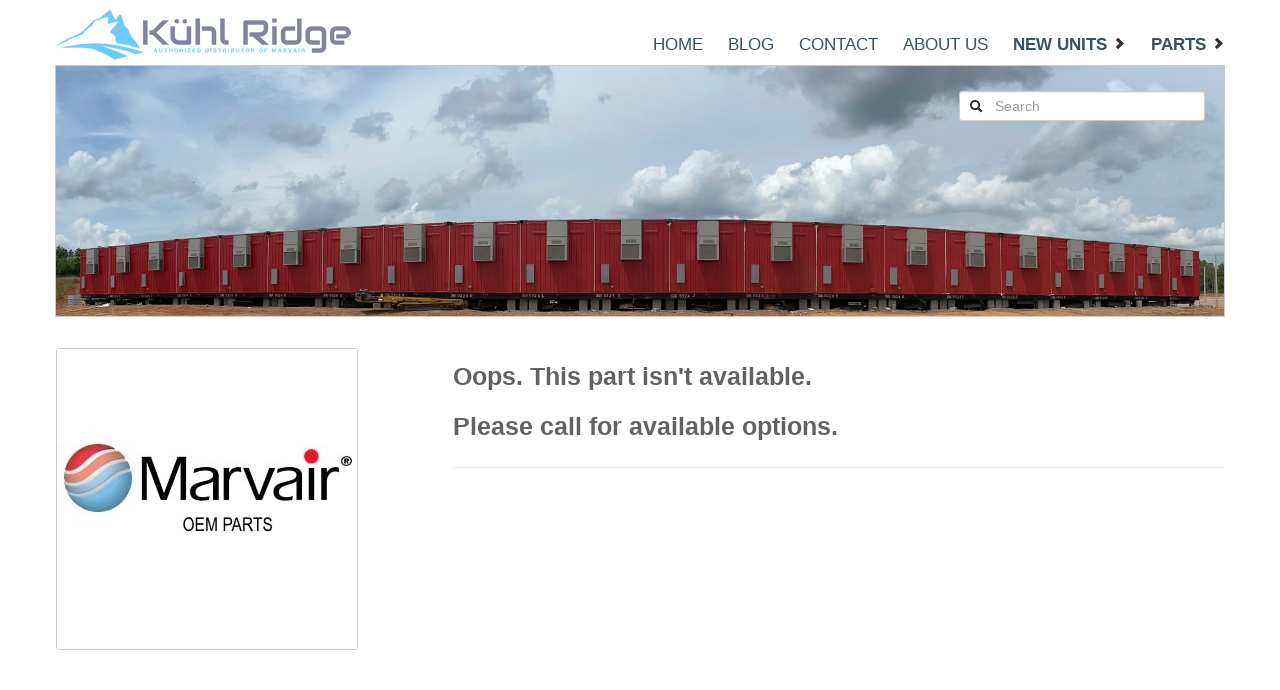

--- FILE ---
content_type: text/html; charset=UTF-8
request_url: https://marvairhvac.com/parts/(1)%20506-137-*
body_size: 3816
content:
<!DOCTYPE html>
<html lang="en">
    <head>
        <meta charset="utf-8">
        <title>Part Not Available - Marvair HVAC</title>
        <meta name="viewport" content="width=device-width, initial-scale=1.0">
        <meta name="description" content="Marvair HVAC Equipment">
        <!-- Le styles -->
        <link href="/static/css/bootstrap.css" rel="stylesheet">
        <link href="/static/css/app.css" rel="stylesheet">
        <!-- HTML5 shim, for IE6-8 support of HTML5 elements -->
        <!--[if lt IE 9]>
          <script src="http://html5shim.googlecode.com/svn/trunk/html5.js"></script>
        <![endif]-->
        
        <link rel="apple-touch-icon" sizes="180x180" href="/static/images/favicon/apple-touch-icon.png">
        <link rel="icon" type="image/png" sizes="32x32" href="/static/images/favicon/favicon-32x32.png">
        <link rel="icon" type="image/png" sizes="16x16" href="/static/images/favicon/favicon-16x16.png">
        <link rel="manifest" href="/static/images/favicon/site.webmanifest">
        <link rel="mask-icon" href="/static/images/favicon/safari-pinned-tab.svg" color="#5bbad5">
        <link rel="shortcut icon" href="/static/images/favicon/favicon.ico">
        <meta name="msapplication-TileColor" content="#da532c">
        <meta name="msapplication-config" content="/static/images/favicon/browserconfig.xml">
        <meta name="theme-color" content="#ffffff">
        
        <!-- Google Tag Manager -->
        <script>(function(w,d,s,l,i){w[l]=w[l]||[];w[l].push({'gtm.start':
        new Date().getTime(),event:'gtm.js'});var f=d.getElementsByTagName(s)[0],
        j=d.createElement(s),dl=l!='dataLayer'?'&l='+l:'';j.async=true;j.src=
        'https://www.googletagmanager.com/gtm.js?id='+i+dl;f.parentNode.insertBefore(j,f);
        })(window,document,'script','dataLayer','GTM-MH9VT3H');</script>
        <!-- End Google Tag Manager -->

        <!-- Global site tag (gtag.js) - Google Analytics -->
        <script async src="https://www.googletagmanager.com/gtag/js?id=G-MJN6365CLR"></script>
        <script>
          window.dataLayer = window.dataLayer || [];
          function gtag(){dataLayer.push(arguments);}
          gtag('js', new Date());

          gtag('config', 'G-MJN6365CLR');
          gtag('config', 'UA-197500717-1');
          gtag('config', 'G-FN3PTCLT4X');
        </script>
    </head>

    <body>
        
        <!-- Google Tag Manager (noscript) -->
        <noscript><iframe src="https://www.googletagmanager.com/ns.html?id=GTM-MH9VT3H"
        height="0" width="0" style="display:none;visibility:hidden"></iframe></noscript>
        <!-- End Google Tag Manager (noscript) -->

        <div class="container">

            <div class="row-fluid">

                <div class="span4">

                    <a href="/"><img src="/static/images/kuhl-marvair-logo-small.png" alt="logo" style="margin-top: 10px; padding-left: 0px;" /></a>

                </div>

                <div class="span8">

                    <ul class="unstyled topmenu pull-right">	
                        <li><a href="/">Home</a></li>
                        <li><a href="/blog/">Blog</a></li>
                        <li><a href="/contact.html">Contact</a></li>
                        <li><a href="/about.html">About us</a></li>
                        <li><strong><a href="https://marvairhvac.com/eubank">New Units <i class="icon-chevron-right"></i></a></strong></li>
                        <!--<li><strong><a href="/bard_parts/">Bard Parts <i class="icon-chevron-right"></i></a></strong></li>-->
                        <li><strong><a href="/parts.html">Parts <i class="icon-chevron-right"></i></a></strong></li>
                    </ul>

                </div>

            </div>

            <div class="row-fluid">

                <div class="span12" style="position:relative;">

                    <form  id="custom-search-form" class="form-search form-horizontal pull-right" style="position:absolute; top:20px; right:20px;" action="/search" method="POST">
                        <div class="input-append">
                            <i class="icon-search spoz"></i>
                            <input name="search_query" type="text" class="search-query" placeholder="Search" autocomplete="off">
                        </div>
                    </form>

                    <img src="/v2/frontend/img/Marvair_Banner_Retina.jpg" style="width: 100%; border: 1px solid #ccc; width: 1168px; height: 250px;" alt="banner" />

                </div>

            </div>
            
            <!--<div class="row-fluid">

                <div class="span12">

                    <h1 class="bep">For Custom HVAC and Explosion Proof units visit <a href="http://getexplosionproof.com/">http://getexplosionproof.com/</a></h4>

                </div>

            </div>-->


            <div class="row-fluid" style="color:#626261; padding:30px 0;">

                <div class="span4">


                    <table>
                        <tr><td colspan="3" style="text-align:center;"><img src="https://marvairhvac.com/static/images/parts/marvair-eom-parts.jpg" alt="image" style="display:inline-block; border-radius: 3px; border: 1px solid #ccc;"/></td></tr>
                        <tr style="display: none;">
                            <td style="vertical-align:top;"><a href="#"><img src="/static/images/box.gif" alt="image" /></a></td>
                            <td style="vertical-align:top;"><a href="#"><img src="/static/images/box2.gif" alt="image" /></a></td>
                            <td style="vertical-align:top;"><a href="#"><img src="/static/images/box3.gif" alt="image" /></a></td>
                        </tr>
                    </table>
                </div>

                <div class="span8">

                    <h3>Oops. This part isn't available.</h3>  

                    <h3>Please call <!--833-627-8247--> for available options.</h3>

                    <hr />

                </div>


            </div>






            <hr style="margin:40px 0;"/>

            <div class="row-fluid footer">
                
                <!--<p><strong>833-627-8247</strong></p>-->

                <div class="pull-left">
                    <ul class="unstyled">
                        <li><a href="/">Home</a></li>
                        <li><a href="/blog/">Blog</a></li>
                        <li><a href="/contact.html">Contact</a></li>
                        <li><a href="/about.html">About us</a></li>
                        <li><a href="https://marvairhvac.com/eubank">New Units</a></li>
                        <li><a href="https://marvairhvac.com/privacy.html">Privacy Policy</a></li>
                        <li><a href="https://marvairhvac.com/returns.html">Return Policy</a></li>
                        <!--<li><a href="/bard_parts/">Bard Parts</a></li>-->
                        <li><a href="/index/marvair">Site Index</a></li>
                    </ul>
                </div>

                <div class="pull-right">
                    <p>Copyright &copy; 2025  Kuhl Ridge. All rights reserved.</p>
                </div>

            </div>

        </div>

        <!-- Le javascript
            ================================================== -->
        <!-- Placed at the end of the document so the pages load faster -->
        <script src="//ajax.googleapis.com/ajax/libs/jquery/1.8.3/jquery.min.js"></script>
        <script src="/static/js/bootstrap.min.js"></script>
        <script src="/js-router/2/air.search.autocomplete.js"></script>
        <div class="autocomplete" style="display: none;"></div>
        
                <!-- Shopping cart icon -->
        <style>
            .shpcart {
                display: inline-block; border: 1px solid #ccc; border-top: none; background: #fff; border-radius: 3px; border-top-left-radius: 0; border-top-right-radius: 0; padding: 2px 14px; text-decoration: none;
            }
            .shpcart:hover {
                background: #f9f9f9;
                text-decoration: none;
            }
            .shpcart:active {
                background: #f4f4f4;
                text-decoration: none;
            }
        </style>
        <div class="container shpcart-container" style="position: fixed; top: 0; left: 0; right: 0; z-index: 99999; display: none;">
            <a href="/checkout" class="shpcart pull-right">
                <i class="icon-shopping-cart"></i> <span class="shpcart-num-items">25</span>
            </a>
        </div>
        <script>
            function checkCartIcon() {
                $.ajax({
                    cache: false,
                    url: "/ajax/cart.item.count",
                    type: "POST",
                    dataType: "json",
                    statusCode: {
                        200: function (msg) {
                            var itemCount = msg.count;
                            $('.shpcart-num-items').text(itemCount);
                            if (itemCount > 0) {
                                $('.shpcart-container').fadeIn('fast');
                            }
                        }
                    }
                });
            }
            $(document).ready(function(){
                checkCartIcon();
            });
        </script>
        <!-- End shopping cart icon -->  

        <div id="myModal" class="modal hide fade"  tabindex="-1" role="dialog" aria-labelledby="myModalLabel" aria-hidden="true">
            <div class="modal-header" style="background:#fff;">
                <button type="button" class="close" data-dismiss="modal" aria-hidden="true">&times;</button>
                <h3 id="myModalLabel" style="font-size:14px;">We can't share our prices with just anyone. Lets get to know eachother.</h3>
            </div>

            <div class="modal-body">
                <form style="text-align:center; margin-bottom:0px;">
                    <div class="controls controls-row" style="display:inline-block;">
                        <input id="name" name="name" type="text" class="span3" placeholder="Name..."> 
                        <input id="email" name="email" type="email" class="span3" placeholder="Company...">
                    </div>
                    <div class="controls controls-row" style="display:inline-block;">
                        <input id="name" name="name" type="text" class="span3" placeholder="Phone..."> 
                        <input id="email" name="email" type="email" class="span3" placeholder="Email address...">
                    </div>
                    <div class="controls controls-row" style="display:inline-block;">
                        <label class="checkbox">
                            <input type="checkbox" value="">
                            I am a licenced contractor elgible for wholesale pricing.
                        </label>
                    </div>

                </form>
            </div>
            <div class="modal-footer" style="text-align:center; border-radius:0px;">
                <button class="btn btn-success" style="display:inline-block;" data-dismiss="modal" data-toggle="modal" data-target="#myModal2" aria-hidden="true">Send me the Quote</button>
            </div>
        </div>		

        <div id="myModal2" class="modal hide fade"  tabindex="-1" role="dialog" aria-labelledby="myModalLabel" aria-hidden="true">
            <div class="modal-header" style="background:#fff; border-bottom:none;">
                <button type="button" class="close" data-dismiss="modal" aria-hidden="true">&times;</button>
            </div>

            <div class="modal-body" style="text-align:center; color:#a1a1a1; font-size:17px;">
                <p>Thanks for using our online quote request tool!</p>
                <p>Typical wait time for a quote is 10-15 minutes.</p>
            </div>
            <div class="modal-footer" style="text-align:center; border-radius:0px;">
                <button class="btn btn-inverse" style="display:inline-block;" data-dismiss="modal" aria-hidden="true" onclick="window.location.href = 'item.html'">OK</button>
            </div>
        </div>	

        <script type="text/javascript">
            $(function() { // document ready

                if (!!$('.sticky').offset()) { // make sure ".sticky" element exists

                    var stickyTop = $('.sticky').offset().top; // returns number 

                    $(window).scroll(function() { // scroll event

                        var windowTop = $(window).scrollTop(); // returns number 

                        if (stickyTop < windowTop) {
                            $('.sticky').css({position: 'fixed', top: 0});
                        }
                        else {
                            $('.sticky').css('position', 'static');
                        }

                    });

                }

            });
        </script>	

<!--Start of Zopim Live Chat Script
<script type="text/javascript">
window.$zopim||(function(d,s){var z=$zopim=function(c){z._.push(c)},$=z.s=
d.createElement(s),e=d.getElementsByTagName(s)[0];z.set=function(o){z.set.
_.push(o)};z._=[];z.set._=[];$.async=!0;$.setAttribute('charset','utf-8');
$.src='//v2.zopim.com/?1vVdqqcwzVr0sHdtInNCml2QtNIV8UDr';z.t=+new Date;$.
type='text/javascript';e.parentNode.insertBefore($,e)})(document,'script');
</script>
End of Zopim Live Chat Script-->
    <script defer src="https://static.cloudflareinsights.com/beacon.min.js/vcd15cbe7772f49c399c6a5babf22c1241717689176015" integrity="sha512-ZpsOmlRQV6y907TI0dKBHq9Md29nnaEIPlkf84rnaERnq6zvWvPUqr2ft8M1aS28oN72PdrCzSjY4U6VaAw1EQ==" data-cf-beacon='{"version":"2024.11.0","token":"0016a8df15db41af84ecaf26ca6d29c0","r":1,"server_timing":{"name":{"cfCacheStatus":true,"cfEdge":true,"cfExtPri":true,"cfL4":true,"cfOrigin":true,"cfSpeedBrain":true},"location_startswith":null}}' crossorigin="anonymous"></script>
</body>

</html>

--- FILE ---
content_type: text/html; charset=UTF-8
request_url: https://marvairhvac.com/ajax/cart.item.count
body_size: -158
content:
{"status":"success","count":0,"test":[]}

--- FILE ---
content_type: text/css
request_url: https://marvairhvac.com/static/css/app.css
body_size: 2419
content:
.container {width:1170px!important; padding-left: 10px; padding-right: 10px;}
ul.topmenu {font-size:17px; text-transform:uppercase; margin-top:35px;}
ul.topmenu li {float:left; padding-left:25px;}
ul.topmenu li a {color:#39525F;}

ul.navi {height:42px; border:1px solid #ccc; background:#FAFAFA; margin-bottom:0px;}
ul.navi li {float:left; display:block; height:42px; border-right:1px solid #ccc;}
ul.navi li:first-child {padding:0px 45px;}
ul.navi li.experts img{margin-top:12px;}
ul.navi li:last-child {border-right:none; padding:0 30px;}
ul.navi li.srch {border-right:none; padding:0 30px;}
ul.navi li a {height:42px; padding:0px 45px; background:#fff; display:block; text-transform:uppercase; color:#736C6C; text-decoration:none; line-height:42px;}
ul.navi li a:hover {background:#eee;}
ul.navi li.schools a i {background:url(/static/images/bell.png) no-repeat; width:21px; height:21px; display:inline-block; margin:0 8px 0 0; position:relative; top:6px;}
ul.navi li.telcom a i {background:url(/static/images/telcom.png) no-repeat; width:21px; height:21px; display:inline-block; margin:0 8px 0 0; position:relative; top:6px;}
ul.navi li.industry a i {background:url(/static/images/industry.png) 0 0 no-repeat; width:21px; height:21px; display:inline-block; margin:0 8px 0 0; position:relative; top:6px;}
ul.navi li.industry a:hover i {background:url(/static/images/industry.png) 0 -21px no-repeat;}

h1.bep {text-align:center; padding:4px; background:#fafafa; border:1px solid #ccc; margin-top:0px; color:#525252; font-size: 20px;}
h5.ams {text-align:center; padding:11px; background:#fafafa; border:1px solid #ccc; margin-top:0px; color:#999; font-size:21px; font-weight:normal;}

#custom-search-form {display:inline-block; margin:0; margin-top: 6px; padding: 0; position:relative;}
#custom-search-form .search-query {padding-right: 3px; padding-left: 35px; margin-bottom: 0; -webkit-border-radius: 3px; -moz-border-radius: 3px; border-radius: 3px;}
#custom-search-form i.icon-search {position:absolute; z-index:3; top:7px; left:10px;}

ul.eqp {margin:0px; display:inline-block;}
ul.eqp li{float:left; padding:20px 80px;}
ul.eqp a {color:#444; text-decoration:none; text-transform:uppercase;}
ul.eqp a:hover {color:#53839A;}
ul.eqp a h3 {margin-bottom:35px;}

ul.eqpin {margin:0px; display:inline-block;}
ul.eqpin li {float:left; padding:20px 80px;}
ul.eqpin li a, a.filsec {padding:20px 50px; border:1px solid #ccc; background:#EDEDEC; display:inline-block; -webkit-border-radius: 5px; -moz-border-radius: 5px; border-radius: 5px; text-decoration:none; color:#444;}

span.sm {font-size:12px;}

.giants {text-align:center;}
.giants img {display:inline-block; margin-bottom:10px;}

.gray {
background: #dddddd; /* Old browsers */
/* IE9 SVG, needs conditional override of 'filter' to 'none' */
background: url([data-uri]);
background: -moz-linear-gradient(top,  #dddddd 0%, #ffffff 100%); /* FF3.6+ */
background: -webkit-gradient(linear, left top, left bottom, color-stop(0%,#dddddd), color-stop(100%,#ffffff)); /* Chrome,Safari4+ */
background: -webkit-linear-gradient(top,  #dddddd 0%,#ffffff 100%); /* Chrome10+,Safari5.1+ */
background: -o-linear-gradient(top,  #dddddd 0%,#ffffff 100%); /* Opera 11.10+ */
background: -ms-linear-gradient(top,  #dddddd 0%,#ffffff 100%); /* IE10+ */
background: linear-gradient(to bottom,  #dddddd 0%,#ffffff 100%); /* W3C */
filter: progid:DXImageTransform.Microsoft.gradient( startColorstr='#dddddd', endColorstr='#ffffff',GradientType=0 ); /* IE6-8 */
}

.gray img { margin:30px 30px 30px 0;}

.txt {padding:30px 0;}
.txt h3, .txt p, .txt ul {padding-right:30px;}
.txt h3 {color:#444444;}
.txt {color:#666666;}
.txt ul {margin:20px 0 20px 20px;}
.txt ul li {padding-bottom:15px;}
.txt ul li i {background:url(/static/images/bell.png) no-repeat; width:21px; height:21px; display:inline-block; margin:0 8px 0 0; position:relative; top:6px;}
.txt2 h3, .txt2 p {padding-left:30px;}


ul.unilist {font-size:18px; font-weight:bold; margin-top:10px;}
ul.unilist li {padding-bottom:5px;}
ul.smaller {font-size:12px; font-weight:bold; margin-top:10px;}
ul.smaller li {padding-bottom:1px; line-height: 16px;}
.obs {color:#E1E1E0;}
ul.feat {list-style-position:inside;}
ul.feat li.features {list-style-type:none; font-weight:bold; font-size:16px; padding-bottom:8px;}
ul.feat li.featur {font-weight:bold; font-size:16px; padding-bottom:8px;}
ul.lfiles {text-align:right;}
ul.lfiles li {font-size:16px; font-weight:bold; padding-bottom:10px;}
ul.lfiles li.cert {display:block;}
ul.lfiles li a {color:#626261;}
ul.pfiles li {color:#868685;}
ul.pfiles li a {color:#0A2993;}
ul.lfiles li i.pdf, ul.lfiles li i.revit{background: url(/static/images/pdf.png) no-repeat; width: 31px; height: 30px; position:relative; top:10px; display: inline-block; padding: 0px; margin: 0px 0px 0 10px;}
h4.group {padding-top:20px;}
.intab td table td{border: none;}
.intab td table td input {position:relative; top:-3px; margin-top:0px;}
.intab td table td:first-child {width:5%;}
.intab td table td:last-child {width:70%;}
.intab95 td table td:last-child {width:95%;}
.intab th {background:#ddd;}
.intab td {background:#f8f8f8;}

.sticky {display:block; width:253px;}

.accordion-heading a{color:#333; background:#f8f8f8; text-decoration:none;}
span.obsolete {color:#E11E00; padding-left:80px;}
table.partable {font-weight:bold;}
table.partable a {color:#333;}
table.partable input {margin-top:0px; position:relative; top:-1px;}
table.partable tr td {background:#fff;}
table.partable tr td + td {background:#C8D7DE;}
table.partable tr td + td + td{background:#fff;}
table.partable tr td + td + td.red{color:#C03D2C; min-width: 80px;}
table.partable tr td + td + td +td {background:#C8D7DE;}
table.partable tr td + td + td +td.green {color:#183C28;}
table.partable tr td + td + td + td + td{background:#fff;}
table.partable tr td + td + td + td + td + td{background:#C8D7DE;}


ul.qlist li{border-bottom:1px solid #ccc; padding:10px 0;}

.btn-group-vertical {width:100%;}
.btn-group-vertical button, .tbut button {width:100%;}
table.tbut th {text-align:center;}
table.tbut th strong {display:inline-block;}
.footer {padding-bottom:40px;}
.footer, .footer a {color:#666;}
.footer ul li {float:left; padding-right:20px;}

.aboutus {
    size: 14px;
}

.shadowedbox {
    box-shadow: 2px 2px 40px #888888;
}

.quote {
    width: 212px;
    height: 57px;
    background: url(/static/images/bard_quote.png);
}

.quote-number {
    color: #23A2E0;
    font-size: 14px;
}

.quote-section {
    background: #00b0ea;
    font-weight:bold;
    padding: 3px 3px 3px 5px;
    color: #fff;
    margin-top: 16px;
    margin-bottom: 6px;
}

.quote-section-first {
    margin-top: 20px;
}

.btn-quote {
  background-color: hsl(136, 100%, 35%) !important;
  background-repeat: repeat-x;
  filter: progid:DXImageTransform.Microsoft.gradient(startColorstr="#00b22f", endColorstr="#00b22f");
  background-image: -khtml-gradient(linear, left top, left bottom, from(#00b22f), to(#00b22f));
  background-image: -moz-linear-gradient(top, #00b22f, #00b22f);
  background-image: -ms-linear-gradient(top, #00b22f, #00b22f);
  background-image: -webkit-gradient(linear, left top, left bottom, color-stop(0%, #00b22f), color-stop(100%, #00b22f));
  background-image: -webkit-linear-gradient(top, #00b22f, #00b22f);
  background-image: -o-linear-gradient(top, #00b22f, #00b22f);
  background-image: linear-gradient(#00b22f, #00b22f);
  border-color: #00b22f #00b22f hsl(136, 100%, 35%);
  color: #fff !important;
  text-shadow: 0 -1px 0 rgba(0, 0, 0, 0.00);
  -webkit-font-smoothing: antialiased;
}

.btn-quote:hover {
  background-color: hsl(137, 100%, 32%) !important;
  background-repeat: repeat-x;
  filter: progid:DXImageTransform.Microsoft.gradient(startColorstr="#00a32e", endColorstr="#00a32e");
  background-image: -khtml-gradient(linear, left top, left bottom, from(#00a32e), to(#00a32e));
  background-image: -moz-linear-gradient(top, #00a32e, #00a32e);
  background-image: -ms-linear-gradient(top, #00a32e, #00a32e);
  background-image: -webkit-gradient(linear, left top, left bottom, color-stop(0%, #00a32e), color-stop(100%, #00a32e));
  background-image: -webkit-linear-gradient(top, #00a32e, #00a32e);
  background-image: -o-linear-gradient(top, #00a32e, #00a32e);
  background-image: linear-gradient(#00a32e, #00a32e);
  border-color: #00a32e #00a32e hsl(137, 100%, 32%);
  color: #fff !important;
  text-shadow: 0 -1px 0 rgba(0, 0, 0, 0.00);
  -webkit-font-smoothing: antialiased;
}

/* Autocomplete */

.autocomplete {
    position: absolute;
    z-index: 9999;
    width: 244px;
    max-height: 300px;
    overflow-y: auto;
    background: white;
    border: 1px solid #ccc;
    font-family: Helvetica Neue,Helvetica,Arial,sans-serif;
    background: #f8f8f8;
}

.autocomplete .title {
    color: #6d6d72;
    text-transform: capitalize;
    font-size: 10px;
    padding: 6px;
    padding-top: 8px;
    padding-bottom: 2px;
    border-bottom: 1px solid #ccc;
}

.autocomplete .item {
    color: #000;
    font-size: 12px;
    padding: 6px;
    border-bottom: 1px solid #ccc;
    display: block;
    background: #fff;
}

.autocomplete .item:hover {
    text-decoration: none;
    background: #f0f0f0;
}

.autocomplete .nothing-found {
    color: #999;
    font-size: 12px;
    padding: 6px;
    border-bottom: 1px solid #ccc;
    display: block;
    background: #fff;
}

--- FILE ---
content_type: application/javascript
request_url: https://marvairhvac.com/js-router/2/air.search.autocomplete.js
body_size: 738
content:
searchIndex = 0;

$(document).ready(function () {
    // -------------------------------------------------------------------------
    // General search bar
    // -------------------------------------------------------------------------
    $('.search-query').on('input propertychange', function () {
        var query = $(this).val();
        $('.autocomplete').css('top', $('.search-query').offset().top + $('.search-query').height() + 10);
        $('.autocomplete').css('left', $('.search-query').offset().left);
        //$('.autocomplete').html('<div class="title">NEW UNITS</div><a href="#" class="item">TEST</a>');

        if (query !== '') {
            searchIndex++;
            $.ajax({
                cache: false,
                url: "https://marvairhvac.com/ajax/mobile.find.unit",
                type: "POST",
                dataType: "json",
                data: {
                    'lookup': query,
                    'search_index': searchIndex
                }
            }).done(function (msg) {
                if ((msg.status === 'success') && (msg.search_index >= searchIndex)) {
                    
                    // [Todo] add msg.eubank_models
                    
                    $('.autocomplete').css('width', '244px');
                    var resultsHTML = '<div class="title">NEW UNITS</div>';
                    var modelsResultCount = msg.models.length;
                    var modelsOldResultCount = msg.old_models.length;
                    var partsResultCount = msg.parts.length;
                    var totalResults = 0;
                    
                    // Stock models
                    msg.stock_models.forEach(function (model) {
                        var stockBoldedEubank = model.replace(query.toUpperCase(), '<strong>' + query.toUpperCase() + '</strong>');
                        resultsHTML = resultsHTML + '<a href="/v2/checkout/' + model + '" class="item">'
                                + stockBoldedEubank
                                + '</a>';
                        totalResults++;
                    });
                    
                    // Eubank
                    msg.eubank_models.forEach(function (model) {
                        var modelBoldedEubank = model.replace(query.toUpperCase(), '<strong>' + query.toUpperCase() + '</strong>');
                        resultsHTML = resultsHTML + '<a href="/eubank/' + model + '" class="item">'
                                + modelBoldedEubank
                                + '</a>';
                        totalResults++;
                    });
                    
                    if (modelsResultCount < 1) {
                        if (!msg.full_model) {
                            resultsHTML += '<div class="nothing-found">No results found.</div>';
                        } else {
                            resultsHTML = resultsHTML + '<a href="/unit/' + msg.full_model + '" class="item">'
                                    + '<strong>' + msg.full_model + '</strong>'
                                    + '</a>';
                            totalResults++;
                        }
                    } else {
                        msg.models.forEach(function (model) {
                            var modelBolded = model.replace(query.toUpperCase(), '<strong>' + query.toUpperCase() + '</strong>');
                            resultsHTML = resultsHTML + '<a href="/unit/' + model + '" class="item">'
                                    + modelBolded
                                    + '</a>';
                            totalResults++;
                        });
                    }

                    resultsHTML += '<div class="title">OLD UNITS</div>';
                    if (modelsOldResultCount < 1) {
                        resultsHTML += '<div class="nothing-found">No results found</div>';
                    } else {
                        msg.old_models.forEach(function (model) {
                            var modelBolded = model.replace(query.toUpperCase(), '<strong>' + query.toUpperCase() + '</strong>');
                            resultsHTML = resultsHTML + '<a href="/unitinfo/' + model + '" class="item">'
                                    + modelBolded
                                    + '</a>';
                            totalResults++;
                        });
                    }

                    resultsHTML += '<div class="title">PARTS</div>';
                    if (partsResultCount < 1) {
                        resultsHTML += '<div class="nothing-found">No results found.</div>';
                    } else {
                        msg.parts.forEach(function (partNumber) {
                            var partNumberBolded = partNumber.replace(query.toUpperCase(), '<strong>' + query.toUpperCase() + '</strong>');
                            var justPartNumber = partNumber.substring(0, partNumber.indexOf(' '));
                            resultsHTML += '<a href="/parts/' + justPartNumber + '" class="item">'
                                    + partNumberBolded
                                    + '</a>';
                            totalResults++;
                        });
                    }
                    //if (totalResults > 0) {
                        $('.autocomplete').html(resultsHTML);
                        $('.autocomplete').show();
                    //} else {
                        //$('.autocomplete').hide();
                    //}
                }
            });
        } else {
            $('.autocomplete').hide();
        }
    });
    
    // -------------------------------------------------------------------------
    // Parts lookup
    // -------------------------------------------------------------------------
    $('.search-query-parts-lookup').on('input propertychange', function () {
        var query = $(this).val();
        $('.autocomplete').css('top', $('.search-query-parts-lookup').offset().top + $('.search-query').height() + 10);
        $('.autocomplete').css('left', $('.search-query-parts-lookup').offset().left);
        //$('.autocomplete').html('<div class="title">NEW UNITS</div><a href="#" class="item">TEST</a>');

        if (query !== '') {
            searchIndex++;
            $.ajax({
                cache: false,
                url: "https://marvairhvac.com/ajax/find.model.for.parts",
                type: "POST",
                dataType: "json",
                data: {
                    'lookup': query,
                    'search_index': searchIndex
                }
            }).done(function (msg) {
                if ((msg.status === 'success') && (msg.search_index >= searchIndex)) {
                    $('.autocomplete').css('width', '296px');
                    
                    if (window.location.href !== 'https://marvairhvac.com/parts.html') {
                        $('.autocomplete').css('width', '218px');
                    }
                    
                    var resultsHTML = ''; //'<div class="title">NEW UNITS</div>';
                    var modelsResultCount = msg.models.length;
                    
                    var totalResults = 0;
                    if (modelsResultCount > 0) {
                        msg.models.forEach(function (model) {
                            var modelBolded = model.replace(query.toUpperCase(), '<strong>' + query.toUpperCase() + '</strong>');
                            resultsHTML = resultsHTML + '<a href="/marvair_parts/' + model + '" class="item">'
                                    + modelBolded
                                    + '</a>';
                            totalResults++;
                        });
                    }
                    
                    if (totalResults > 0) {
                        $('.autocomplete').html(resultsHTML);
                        $('.autocomplete').show();
                    } else {
                        $('.autocomplete').hide();
                    }
                }
            });
        } else {
            $('.autocomplete').hide();
        }
    });
});

$(document).click(function () {
    $('.autocomplete').hide();
});

$(window).resize(function () {
    //$('.autocomplete').css('top', $('.search-query').offset().top + $('.search-query').height() + 10);
    //$('.autocomplete').css('left', $('.search-query').offset().left);
    
    $('.autocomplete').hide();
});